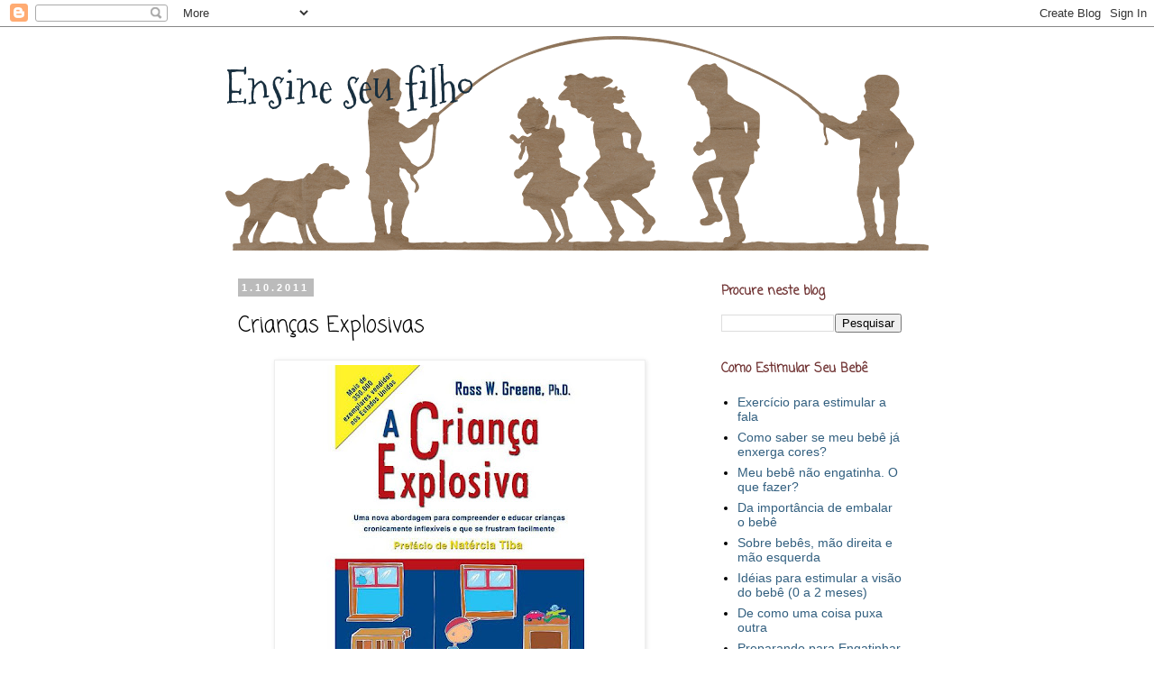

--- FILE ---
content_type: text/html; charset=UTF-8
request_url: https://ensineseubebe.blogspot.com/2011/01/criancas-explosivas.html
body_size: 19304
content:
<!DOCTYPE html>
<html class='v2' dir='ltr' lang='pt-BR'>
<head>
<link href='https://www.blogger.com/static/v1/widgets/335934321-css_bundle_v2.css' rel='stylesheet' type='text/css'/>
<meta content='width=1100' name='viewport'/>
<meta content='text/html; charset=UTF-8' http-equiv='Content-Type'/>
<meta content='blogger' name='generator'/>
<link href='https://ensineseubebe.blogspot.com/favicon.ico' rel='icon' type='image/x-icon'/>
<link href='http://ensineseubebe.blogspot.com/2011/01/criancas-explosivas.html' rel='canonical'/>
<link rel="alternate" type="application/atom+xml" title="Ensine seu filho - Atom" href="https://ensineseubebe.blogspot.com/feeds/posts/default" />
<link rel="alternate" type="application/rss+xml" title="Ensine seu filho - RSS" href="https://ensineseubebe.blogspot.com/feeds/posts/default?alt=rss" />
<link rel="service.post" type="application/atom+xml" title="Ensine seu filho - Atom" href="https://www.blogger.com/feeds/9146475289960034094/posts/default" />

<link rel="alternate" type="application/atom+xml" title="Ensine seu filho - Atom" href="https://ensineseubebe.blogspot.com/feeds/3871645578585462349/comments/default" />
<!--Can't find substitution for tag [blog.ieCssRetrofitLinks]-->
<link href='https://blogger.googleusercontent.com/img/b/R29vZ2xl/AVvXsEhDNpHtiacAHrMPNp4tWA-EG0_lAtT-EzA3qqdZsyGKgClfaP8xF77wrMfeTt5oe2oidW4gKVEIoCZXcnk44o_Z4v5FesT745-6ALmaos-1ATy7bRQi-AKhNBNgO8e9BhF-ya39FXytRKCD/s400/explosiva.jpg' rel='image_src'/>
<meta content='http://ensineseubebe.blogspot.com/2011/01/criancas-explosivas.html' property='og:url'/>
<meta content='Crianças Explosivas' property='og:title'/>
<meta content=' Imagine a seguinte situação: A família acaba de sair de um parque de diversões. Já a caminho do estacionamento, o filho mais novo, de seis ...' property='og:description'/>
<meta content='https://blogger.googleusercontent.com/img/b/R29vZ2xl/AVvXsEhDNpHtiacAHrMPNp4tWA-EG0_lAtT-EzA3qqdZsyGKgClfaP8xF77wrMfeTt5oe2oidW4gKVEIoCZXcnk44o_Z4v5FesT745-6ALmaos-1ATy7bRQi-AKhNBNgO8e9BhF-ya39FXytRKCD/w1200-h630-p-k-no-nu/explosiva.jpg' property='og:image'/>
<title>Ensine seu filho: Crianças Explosivas</title>
<style type='text/css'>@font-face{font-family:'Coming Soon';font-style:normal;font-weight:400;font-display:swap;src:url(//fonts.gstatic.com/s/comingsoon/v20/qWcuB6mzpYL7AJ2VfdQR1t-VWDnRsDkg.woff2)format('woff2');unicode-range:U+0000-00FF,U+0131,U+0152-0153,U+02BB-02BC,U+02C6,U+02DA,U+02DC,U+0304,U+0308,U+0329,U+2000-206F,U+20AC,U+2122,U+2191,U+2193,U+2212,U+2215,U+FEFF,U+FFFD;}@font-face{font-family:'Mountains of Christmas';font-style:normal;font-weight:400;font-display:swap;src:url(//fonts.gstatic.com/s/mountainsofchristmas/v24/3y9w6a4zcCnn5X0FDyrKi2ZRUBIy8uxoUo7eDNGsMdFqNpY.woff2)format('woff2');unicode-range:U+0000-00FF,U+0131,U+0152-0153,U+02BB-02BC,U+02C6,U+02DA,U+02DC,U+0304,U+0308,U+0329,U+2000-206F,U+20AC,U+2122,U+2191,U+2193,U+2212,U+2215,U+FEFF,U+FFFD;}</style>
<style id='page-skin-1' type='text/css'><!--
/*
-----------------------------------------------
Blogger Template Style
Name:     Simple
Designer: Blogger
URL:      www.blogger.com
----------------------------------------------- */
/* Content
----------------------------------------------- */
body {
font: normal normal 14px Arial, Tahoma, Helvetica, FreeSans, sans-serif;
color: #000000;
background: #ffffff none repeat scroll top left;
padding: 0 0 0 0;
}
html body .region-inner {
min-width: 0;
max-width: 100%;
width: auto;
}
h2 {
font-size: 22px;
}
a:link {
text-decoration:none;
color: #325f7f;
}
a:visited {
text-decoration:none;
color: #325f7f;
}
a:hover {
text-decoration:underline;
color: #19557f;
}
.body-fauxcolumn-outer .fauxcolumn-inner {
background: transparent none repeat scroll top left;
_background-image: none;
}
.body-fauxcolumn-outer .cap-top {
position: absolute;
z-index: 1;
height: 400px;
width: 100%;
}
.body-fauxcolumn-outer .cap-top .cap-left {
width: 100%;
background: transparent none repeat-x scroll top left;
_background-image: none;
}
.content-outer {
-moz-box-shadow: 0 0 0 rgba(0, 0, 0, .15);
-webkit-box-shadow: 0 0 0 rgba(0, 0, 0, .15);
-goog-ms-box-shadow: 0 0 0 #333333;
box-shadow: 0 0 0 rgba(0, 0, 0, .15);
margin-bottom: 1px;
}
.content-inner {
padding: 10px 40px;
}
.content-inner {
background-color: #ffffff;
}
/* Header
----------------------------------------------- */
.header-outer {
background: transparent none repeat-x scroll 0 -400px;
_background-image: none;
}
.Header h1 {
font: normal normal 50px Mountains of Christmas;
color: #182f3f;
text-shadow: 0 0 0 rgba(0, 0, 0, .2);
}
.Header h1 a {
color: #182f3f;
}
.Header .description {
font-size: 18px;
color: #000000;
}
.header-inner .Header .titlewrapper {
padding: 22px 0;
}
.header-inner .Header .descriptionwrapper {
padding: 0 0;
}
/* Tabs
----------------------------------------------- */
.tabs-inner .section:first-child {
border-top: 0 solid #dddddd;
}
.tabs-inner .section:first-child ul {
margin-top: -1px;
border-top: 1px solid #dddddd;
border-left: 1px solid #dddddd;
border-right: 1px solid #dddddd;
}
.tabs-inner .widget ul {
background: transparent none repeat-x scroll 0 -800px;
_background-image: none;
border-bottom: 1px solid #dddddd;
margin-top: 0;
margin-left: -30px;
margin-right: -30px;
}
.tabs-inner .widget li a {
display: inline-block;
padding: .6em 1em;
font: normal normal 14px Arial, Tahoma, Helvetica, FreeSans, sans-serif;
color: #004a7f;
border-left: 1px solid #ffffff;
border-right: 1px solid #dddddd;
}
.tabs-inner .widget li:first-child a {
border-left: none;
}
.tabs-inner .widget li.selected a, .tabs-inner .widget li a:hover {
color: #004a7f;
background-color: #eeeeee;
text-decoration: none;
}
/* Columns
----------------------------------------------- */
.main-outer {
border-top: 0 solid transparent;
}
.fauxcolumn-left-outer .fauxcolumn-inner {
border-right: 1px solid transparent;
}
.fauxcolumn-right-outer .fauxcolumn-inner {
border-left: 1px solid transparent;
}
/* Headings
----------------------------------------------- */
div.widget > h2,
div.widget h2.title {
margin: 0 0 1em 0;
font: normal bold 14px Coming Soon;
color: #703333;
}
/* Widgets
----------------------------------------------- */
.widget .zippy {
color: #666666;
text-shadow: 2px 2px 1px rgba(0, 0, 0, .1);
}
.widget .popular-posts ul {
list-style: none;
}
/* Posts
----------------------------------------------- */
h2.date-header {
font: normal bold 11px Arial, Tahoma, Helvetica, FreeSans, sans-serif;
}
.date-header span {
background-color: #bbbbbb;
color: #ffffff;
padding: 0.4em;
letter-spacing: 3px;
margin: inherit;
}
.main-inner {
padding-top: 35px;
padding-bottom: 65px;
}
.main-inner .column-center-inner {
padding: 0 0;
}
.main-inner .column-center-inner .section {
margin: 0 1em;
}
.post {
margin: 0 0 45px 0;
}
h3.post-title, .comments h4 {
font: normal normal 24px Coming Soon;
margin: .75em 0 0;
}
.post-body {
font-size: 110%;
line-height: 1.4;
position: relative;
}
.post-body img, .post-body .tr-caption-container, .Profile img, .Image img,
.BlogList .item-thumbnail img {
padding: 2px;
background: #ffffff;
border: 1px solid #eeeeee;
-moz-box-shadow: 1px 1px 5px rgba(0, 0, 0, .1);
-webkit-box-shadow: 1px 1px 5px rgba(0, 0, 0, .1);
box-shadow: 1px 1px 5px rgba(0, 0, 0, .1);
}
.post-body img, .post-body .tr-caption-container {
padding: 5px;
}
.post-body .tr-caption-container {
color: #000000;
}
.post-body .tr-caption-container img {
padding: 0;
background: transparent;
border: none;
-moz-box-shadow: 0 0 0 rgba(0, 0, 0, .1);
-webkit-box-shadow: 0 0 0 rgba(0, 0, 0, .1);
box-shadow: 0 0 0 rgba(0, 0, 0, .1);
}
.post-header {
margin: 0 0 1.5em;
line-height: 1.6;
font-size: 90%;
}
.post-footer {
margin: 20px -2px 0;
padding: 5px 10px;
color: #666666;
background-color: #eeeeee;
border-bottom: 1px solid #eeeeee;
line-height: 1.6;
font-size: 90%;
}
#comments .comment-author {
padding-top: 1.5em;
border-top: 1px solid transparent;
background-position: 0 1.5em;
}
#comments .comment-author:first-child {
padding-top: 0;
border-top: none;
}
.avatar-image-container {
margin: .2em 0 0;
}
#comments .avatar-image-container img {
border: 1px solid #eeeeee;
}
/* Comments
----------------------------------------------- */
.comments .comments-content .icon.blog-author {
background-repeat: no-repeat;
background-image: url([data-uri]);
}
.comments .comments-content .loadmore a {
border-top: 1px solid #666666;
border-bottom: 1px solid #666666;
}
.comments .comment-thread.inline-thread {
background-color: #eeeeee;
}
.comments .continue {
border-top: 2px solid #666666;
}
/* Accents
---------------------------------------------- */
.section-columns td.columns-cell {
border-left: 1px solid transparent;
}
.blog-pager {
background: transparent url(//www.blogblog.com/1kt/simple/paging_dot.png) repeat-x scroll top center;
}
.blog-pager-older-link, .home-link,
.blog-pager-newer-link {
background-color: #ffffff;
padding: 5px;
}
.footer-outer {
border-top: 1px dashed #bbbbbb;
}
/* Mobile
----------------------------------------------- */
body.mobile  {
background-size: auto;
}
.mobile .body-fauxcolumn-outer {
background: transparent none repeat scroll top left;
}
.mobile .body-fauxcolumn-outer .cap-top {
background-size: 100% auto;
}
.mobile .content-outer {
-webkit-box-shadow: 0 0 3px rgba(0, 0, 0, .15);
box-shadow: 0 0 3px rgba(0, 0, 0, .15);
}
.mobile .tabs-inner .widget ul {
margin-left: 0;
margin-right: 0;
}
.mobile .post {
margin: 0;
}
.mobile .main-inner .column-center-inner .section {
margin: 0;
}
.mobile .date-header span {
padding: 0.1em 10px;
margin: 0 -10px;
}
.mobile h3.post-title {
margin: 0;
}
.mobile .blog-pager {
background: transparent none no-repeat scroll top center;
}
.mobile .footer-outer {
border-top: none;
}
.mobile .main-inner, .mobile .footer-inner {
background-color: #ffffff;
}
.mobile-index-contents {
color: #000000;
}
.mobile-link-button {
background-color: #325f7f;
}
.mobile-link-button a:link, .mobile-link-button a:visited {
color: #ffffff;
}
.mobile .tabs-inner .section:first-child {
border-top: none;
}
.mobile .tabs-inner .PageList .widget-content {
background-color: #eeeeee;
color: #004a7f;
border-top: 1px solid #dddddd;
border-bottom: 1px solid #dddddd;
}
.mobile .tabs-inner .PageList .widget-content .pagelist-arrow {
border-left: 1px solid #dddddd;
}

--></style>
<style id='template-skin-1' type='text/css'><!--
body {
min-width: 860px;
}
.content-outer, .content-fauxcolumn-outer, .region-inner {
min-width: 860px;
max-width: 860px;
_width: 860px;
}
.main-inner .columns {
padding-left: 0px;
padding-right: 260px;
}
.main-inner .fauxcolumn-center-outer {
left: 0px;
right: 260px;
/* IE6 does not respect left and right together */
_width: expression(this.parentNode.offsetWidth -
parseInt("0px") -
parseInt("260px") + 'px');
}
.main-inner .fauxcolumn-left-outer {
width: 0px;
}
.main-inner .fauxcolumn-right-outer {
width: 260px;
}
.main-inner .column-left-outer {
width: 0px;
right: 100%;
margin-left: -0px;
}
.main-inner .column-right-outer {
width: 260px;
margin-right: -260px;
}
#layout {
min-width: 0;
}
#layout .content-outer {
min-width: 0;
width: 800px;
}
#layout .region-inner {
min-width: 0;
width: auto;
}
body#layout div.add_widget {
padding: 8px;
}
body#layout div.add_widget a {
margin-left: 32px;
}
--></style>
<link href='https://www.blogger.com/dyn-css/authorization.css?targetBlogID=9146475289960034094&amp;zx=ada528b5-ef9a-45dc-b055-78f6bff06de6' media='none' onload='if(media!=&#39;all&#39;)media=&#39;all&#39;' rel='stylesheet'/><noscript><link href='https://www.blogger.com/dyn-css/authorization.css?targetBlogID=9146475289960034094&amp;zx=ada528b5-ef9a-45dc-b055-78f6bff06de6' rel='stylesheet'/></noscript>
<meta name='google-adsense-platform-account' content='ca-host-pub-1556223355139109'/>
<meta name='google-adsense-platform-domain' content='blogspot.com'/>

</head>
<body class='loading variant-simplysimple'>
<div class='navbar section' id='navbar' name='Navbar'><div class='widget Navbar' data-version='1' id='Navbar1'><script type="text/javascript">
    function setAttributeOnload(object, attribute, val) {
      if(window.addEventListener) {
        window.addEventListener('load',
          function(){ object[attribute] = val; }, false);
      } else {
        window.attachEvent('onload', function(){ object[attribute] = val; });
      }
    }
  </script>
<div id="navbar-iframe-container"></div>
<script type="text/javascript" src="https://apis.google.com/js/platform.js"></script>
<script type="text/javascript">
      gapi.load("gapi.iframes:gapi.iframes.style.bubble", function() {
        if (gapi.iframes && gapi.iframes.getContext) {
          gapi.iframes.getContext().openChild({
              url: 'https://www.blogger.com/navbar/9146475289960034094?po\x3d3871645578585462349\x26origin\x3dhttps://ensineseubebe.blogspot.com',
              where: document.getElementById("navbar-iframe-container"),
              id: "navbar-iframe"
          });
        }
      });
    </script><script type="text/javascript">
(function() {
var script = document.createElement('script');
script.type = 'text/javascript';
script.src = '//pagead2.googlesyndication.com/pagead/js/google_top_exp.js';
var head = document.getElementsByTagName('head')[0];
if (head) {
head.appendChild(script);
}})();
</script>
</div></div>
<div class='body-fauxcolumns'>
<div class='fauxcolumn-outer body-fauxcolumn-outer'>
<div class='cap-top'>
<div class='cap-left'></div>
<div class='cap-right'></div>
</div>
<div class='fauxborder-left'>
<div class='fauxborder-right'></div>
<div class='fauxcolumn-inner'>
</div>
</div>
<div class='cap-bottom'>
<div class='cap-left'></div>
<div class='cap-right'></div>
</div>
</div>
</div>
<div class='content'>
<div class='content-fauxcolumns'>
<div class='fauxcolumn-outer content-fauxcolumn-outer'>
<div class='cap-top'>
<div class='cap-left'></div>
<div class='cap-right'></div>
</div>
<div class='fauxborder-left'>
<div class='fauxborder-right'></div>
<div class='fauxcolumn-inner'>
</div>
</div>
<div class='cap-bottom'>
<div class='cap-left'></div>
<div class='cap-right'></div>
</div>
</div>
</div>
<div class='content-outer'>
<div class='content-cap-top cap-top'>
<div class='cap-left'></div>
<div class='cap-right'></div>
</div>
<div class='fauxborder-left content-fauxborder-left'>
<div class='fauxborder-right content-fauxborder-right'></div>
<div class='content-inner'>
<header>
<div class='header-outer'>
<div class='header-cap-top cap-top'>
<div class='cap-left'></div>
<div class='cap-right'></div>
</div>
<div class='fauxborder-left header-fauxborder-left'>
<div class='fauxborder-right header-fauxborder-right'></div>
<div class='region-inner header-inner'>
<div class='header section' id='header' name='Cabeçalho'><div class='widget Header' data-version='1' id='Header1'>
<div id='header-inner' style='background-image: url("https://blogger.googleusercontent.com/img/b/R29vZ2xl/AVvXsEifRBv8DCOkuMuo_t3SLbIChMik8e2r01uiTl-nl9qC16mWZdZ0Xh0UEUozuQtkHQV3IhLntpZz_zVMYcDM_T_IWmy9iCqPoi0kXWZmNxRZdBDGMlN-w8lfQOaMkeXpCq-Fp9v95Cw50Rlt/s780/0010.PNG"); background-position: left; min-height: 238px; _height: 238px; background-repeat: no-repeat; '>
<div class='titlewrapper' style='background: transparent'>
<h1 class='title' style='background: transparent; border-width: 0px'>
<a href='https://ensineseubebe.blogspot.com/'>
Ensine seu filho
</a>
</h1>
</div>
<div class='descriptionwrapper'>
<p class='description'><span>
</span></p>
</div>
</div>
</div></div>
</div>
</div>
<div class='header-cap-bottom cap-bottom'>
<div class='cap-left'></div>
<div class='cap-right'></div>
</div>
</div>
</header>
<div class='tabs-outer'>
<div class='tabs-cap-top cap-top'>
<div class='cap-left'></div>
<div class='cap-right'></div>
</div>
<div class='fauxborder-left tabs-fauxborder-left'>
<div class='fauxborder-right tabs-fauxborder-right'></div>
<div class='region-inner tabs-inner'>
<div class='tabs no-items section' id='crosscol' name='Entre colunas'></div>
<div class='tabs no-items section' id='crosscol-overflow' name='Cross-Column 2'></div>
</div>
</div>
<div class='tabs-cap-bottom cap-bottom'>
<div class='cap-left'></div>
<div class='cap-right'></div>
</div>
</div>
<div class='main-outer'>
<div class='main-cap-top cap-top'>
<div class='cap-left'></div>
<div class='cap-right'></div>
</div>
<div class='fauxborder-left main-fauxborder-left'>
<div class='fauxborder-right main-fauxborder-right'></div>
<div class='region-inner main-inner'>
<div class='columns fauxcolumns'>
<div class='fauxcolumn-outer fauxcolumn-center-outer'>
<div class='cap-top'>
<div class='cap-left'></div>
<div class='cap-right'></div>
</div>
<div class='fauxborder-left'>
<div class='fauxborder-right'></div>
<div class='fauxcolumn-inner'>
</div>
</div>
<div class='cap-bottom'>
<div class='cap-left'></div>
<div class='cap-right'></div>
</div>
</div>
<div class='fauxcolumn-outer fauxcolumn-left-outer'>
<div class='cap-top'>
<div class='cap-left'></div>
<div class='cap-right'></div>
</div>
<div class='fauxborder-left'>
<div class='fauxborder-right'></div>
<div class='fauxcolumn-inner'>
</div>
</div>
<div class='cap-bottom'>
<div class='cap-left'></div>
<div class='cap-right'></div>
</div>
</div>
<div class='fauxcolumn-outer fauxcolumn-right-outer'>
<div class='cap-top'>
<div class='cap-left'></div>
<div class='cap-right'></div>
</div>
<div class='fauxborder-left'>
<div class='fauxborder-right'></div>
<div class='fauxcolumn-inner'>
</div>
</div>
<div class='cap-bottom'>
<div class='cap-left'></div>
<div class='cap-right'></div>
</div>
</div>
<!-- corrects IE6 width calculation -->
<div class='columns-inner'>
<div class='column-center-outer'>
<div class='column-center-inner'>
<div class='main section' id='main' name='Principal'><div class='widget Blog' data-version='1' id='Blog1'>
<div class='blog-posts hfeed'>

          <div class="date-outer">
        
<h2 class='date-header'><span>1.10.2011</span></h2>

          <div class="date-posts">
        
<div class='post-outer'>
<div class='post hentry'>
<a name='3871645578585462349'></a>
<h3 class='post-title entry-title'>
Crianças Explosivas
</h3>
<div class='post-header'>
<div class='post-header-line-1'></div>
</div>
<div class='post-body entry-content' id='post-body-3871645578585462349'>
<div class="separator" style="clear: both; text-align: center;"><a href="https://blogger.googleusercontent.com/img/b/R29vZ2xl/AVvXsEhDNpHtiacAHrMPNp4tWA-EG0_lAtT-EzA3qqdZsyGKgClfaP8xF77wrMfeTt5oe2oidW4gKVEIoCZXcnk44o_Z4v5FesT745-6ALmaos-1ATy7bRQi-AKhNBNgO8e9BhF-ya39FXytRKCD/s1600/explosiva.jpg" imageanchor="1" style="margin-left: 1em; margin-right: 1em;"><img border="0" height="400" src="https://blogger.googleusercontent.com/img/b/R29vZ2xl/AVvXsEhDNpHtiacAHrMPNp4tWA-EG0_lAtT-EzA3qqdZsyGKgClfaP8xF77wrMfeTt5oe2oidW4gKVEIoCZXcnk44o_Z4v5FesT745-6ALmaos-1ATy7bRQi-AKhNBNgO8e9BhF-ya39FXytRKCD/s400/explosiva.jpg" width="400" /></a></div><br />
<div style="text-align: justify;">Imagine a seguinte situação:</div><div style="text-align: justify;">A família acaba de sair de um parque de diversões. Já a caminho do estacionamento, o filho mais novo, de seis anos, &nbsp;pede:</div><div style="text-align: justify;">&nbsp;_ Pai, quero algodão-doce.&nbsp;</div><div style="text-align: justify;">_ Sinto muito, Jorginho, já saímos do parque, não podemos mais entrar e comprar o algodão-doce.</div><div style="text-align: justify;">_ Mas eu quero!!!! - responde o menino, já com a voz alterada.</div><div style="text-align: justify;">_ Filho, teríamos de pagar um ingresso para entrar novamente. Não vai dar .</div><div style="text-align: justify;"><br />
</div><div style="text-align: justify;">O menino faz um escândalo, se joga no chão, grita, e luta contra os pais, que tentam carregá-lo até o carro.</div><div style="text-align: justify;">Depois, prossegue chorando, reclamando e insultando em todo o trajeto de volta para casa. Com medo de provocar um acidente, o pai para o carro.</div><div style="text-align: justify;">_ Olha, filho, não vai ter jeito, não vamos encontrar nenhum vendedor de algodão-doce a essa hora. Que tal comprarmos uma pizza?</div><div style="text-align: justify;">_ &nbsp;NÃÃÃÃO!!! Eu já disse que eu quero ALGODÃO DOCE !!!!</div><div style="text-align: justify;"><br />
</div><div style="text-align: justify;">Segue-se então um violento acesso de raiva, que deixa os pais sem ação. Quanto mais tentam ponderar com o filho, mais ele grita, e dá murros no banco do motorista.</div><div style="text-align: justify;"><br />
</div><div style="text-align: justify;">No livro "A Criança Explosiva", o Dr. Ross Greene propõe uma abordagem realmente nova para lidar com o problema. Mas afinal, quem são as crianças explosivas? São aquelas que reagem com extrema inflexibilidade e baixíssima tolerância à frustração: ou fazem as coisas do jeito delas ou então não fazem de jeito nenhum.</div><div style="text-align: justify;">Essas crianças têm sido incompreendidas, e confundidas com crianças mimadas, mal-educadas, sem limites. Entretanto, pesquisas sobre o cérebro infantil têm demonstrado que algumas delas não possuem a capacidade de lidar com a frustração, devido à falta de determinadas conexões cerebrais, o que desencadeia acessos de raiva. O &nbsp;autor propõe, então, que os pais atuem por algum tempo, como o lobo frontal da criança, até que esta aprenda a lidar com a frustração. Mas, para isso, &nbsp;deverão traçar os planos de ação descritos na obra.<br />
<br />
</div>
<iframe allowTransparency='true' frameborder='0' scrolling='no' src='http://www.facebook.com/plugins/like.php?href=https://ensineseubebe.blogspot.com/2011/01/criancas-explosivas.html&layout=standard&show_faces=false&width=100&action=like&font=arial&colorscheme=light' style='border:none; overflow:hidden; width:450px; height:40px;'></iframe>
<div style='clear: both;'></div>
</div>
<div class='post-footer'>
<div class='post-footer-line post-footer-line-1'><span class='post-author vcard'>
Postado por
<span class='fn'>Ana Júlia</span>
</span>
<span class='post-timestamp'>
às
<a class='timestamp-link' href='https://ensineseubebe.blogspot.com/2011/01/criancas-explosivas.html' rel='bookmark' title='permanent link'><abbr class='published' title='2011-01-10T07:00:00-08:00'>07:00</abbr></a>
</span>
<span class='post-comment-link'>
</span>
<span class='post-icons'>
<span class='item-action'>
<a href='https://www.blogger.com/email-post/9146475289960034094/3871645578585462349' title='Enviar esta postagem'>
<img alt="" class="icon-action" height="13" src="//img1.blogblog.com/img/icon18_email.gif" width="18">
</a>
</span>
<span class='item-control blog-admin pid-890921010'>
<a href='https://www.blogger.com/post-edit.g?blogID=9146475289960034094&postID=3871645578585462349&from=pencil' title='Editar post'>
<img alt='' class='icon-action' height='18' src='https://resources.blogblog.com/img/icon18_edit_allbkg.gif' width='18'/>
</a>
</span>
</span>
<span class='post-backlinks post-comment-link'>
</span>
<div class='post-share-buttons goog-inline-block'>
<a class='goog-inline-block share-button sb-email' href='https://www.blogger.com/share-post.g?blogID=9146475289960034094&postID=3871645578585462349&target=email' target='_blank' title='Enviar por e-mail'><span class='share-button-link-text'>Enviar por e-mail</span></a><a class='goog-inline-block share-button sb-blog' href='https://www.blogger.com/share-post.g?blogID=9146475289960034094&postID=3871645578585462349&target=blog' onclick='window.open(this.href, "_blank", "height=270,width=475"); return false;' target='_blank' title='Postar no blog!'><span class='share-button-link-text'>Postar no blog!</span></a><a class='goog-inline-block share-button sb-twitter' href='https://www.blogger.com/share-post.g?blogID=9146475289960034094&postID=3871645578585462349&target=twitter' target='_blank' title='Compartilhar no X'><span class='share-button-link-text'>Compartilhar no X</span></a><a class='goog-inline-block share-button sb-facebook' href='https://www.blogger.com/share-post.g?blogID=9146475289960034094&postID=3871645578585462349&target=facebook' onclick='window.open(this.href, "_blank", "height=430,width=640"); return false;' target='_blank' title='Compartilhar no Facebook'><span class='share-button-link-text'>Compartilhar no Facebook</span></a><a class='goog-inline-block share-button sb-pinterest' href='https://www.blogger.com/share-post.g?blogID=9146475289960034094&postID=3871645578585462349&target=pinterest' target='_blank' title='Compartilhar com o Pinterest'><span class='share-button-link-text'>Compartilhar com o Pinterest</span></a>
</div>
</div>
<div class='post-footer-line post-footer-line-2'><span class='post-labels'>
</span>
</div>
<div class='post-footer-line post-footer-line-3'><span class='reaction-buttons'>
</span>
</div>
</div>
</div>
<div class='comments' id='comments'>
<a name='comments'></a>
<h4>9 comentários:</h4>
<div class='comments-content'>
<script async='async' src='' type='text/javascript'></script>
<script type='text/javascript'>
    (function() {
      var items = null;
      var msgs = null;
      var config = {};

// <![CDATA[
      var cursor = null;
      if (items && items.length > 0) {
        cursor = parseInt(items[items.length - 1].timestamp) + 1;
      }

      var bodyFromEntry = function(entry) {
        var text = (entry &&
                    ((entry.content && entry.content.$t) ||
                     (entry.summary && entry.summary.$t))) ||
            '';
        if (entry && entry.gd$extendedProperty) {
          for (var k in entry.gd$extendedProperty) {
            if (entry.gd$extendedProperty[k].name == 'blogger.contentRemoved') {
              return '<span class="deleted-comment">' + text + '</span>';
            }
          }
        }
        return text;
      }

      var parse = function(data) {
        cursor = null;
        var comments = [];
        if (data && data.feed && data.feed.entry) {
          for (var i = 0, entry; entry = data.feed.entry[i]; i++) {
            var comment = {};
            // comment ID, parsed out of the original id format
            var id = /blog-(\d+).post-(\d+)/.exec(entry.id.$t);
            comment.id = id ? id[2] : null;
            comment.body = bodyFromEntry(entry);
            comment.timestamp = Date.parse(entry.published.$t) + '';
            if (entry.author && entry.author.constructor === Array) {
              var auth = entry.author[0];
              if (auth) {
                comment.author = {
                  name: (auth.name ? auth.name.$t : undefined),
                  profileUrl: (auth.uri ? auth.uri.$t : undefined),
                  avatarUrl: (auth.gd$image ? auth.gd$image.src : undefined)
                };
              }
            }
            if (entry.link) {
              if (entry.link[2]) {
                comment.link = comment.permalink = entry.link[2].href;
              }
              if (entry.link[3]) {
                var pid = /.*comments\/default\/(\d+)\?.*/.exec(entry.link[3].href);
                if (pid && pid[1]) {
                  comment.parentId = pid[1];
                }
              }
            }
            comment.deleteclass = 'item-control blog-admin';
            if (entry.gd$extendedProperty) {
              for (var k in entry.gd$extendedProperty) {
                if (entry.gd$extendedProperty[k].name == 'blogger.itemClass') {
                  comment.deleteclass += ' ' + entry.gd$extendedProperty[k].value;
                } else if (entry.gd$extendedProperty[k].name == 'blogger.displayTime') {
                  comment.displayTime = entry.gd$extendedProperty[k].value;
                }
              }
            }
            comments.push(comment);
          }
        }
        return comments;
      };

      var paginator = function(callback) {
        if (hasMore()) {
          var url = config.feed + '?alt=json&v=2&orderby=published&reverse=false&max-results=50';
          if (cursor) {
            url += '&published-min=' + new Date(cursor).toISOString();
          }
          window.bloggercomments = function(data) {
            var parsed = parse(data);
            cursor = parsed.length < 50 ? null
                : parseInt(parsed[parsed.length - 1].timestamp) + 1
            callback(parsed);
            window.bloggercomments = null;
          }
          url += '&callback=bloggercomments';
          var script = document.createElement('script');
          script.type = 'text/javascript';
          script.src = url;
          document.getElementsByTagName('head')[0].appendChild(script);
        }
      };
      var hasMore = function() {
        return !!cursor;
      };
      var getMeta = function(key, comment) {
        if ('iswriter' == key) {
          var matches = !!comment.author
              && comment.author.name == config.authorName
              && comment.author.profileUrl == config.authorUrl;
          return matches ? 'true' : '';
        } else if ('deletelink' == key) {
          return config.baseUri + '/comment/delete/'
               + config.blogId + '/' + comment.id;
        } else if ('deleteclass' == key) {
          return comment.deleteclass;
        }
        return '';
      };

      var replybox = null;
      var replyUrlParts = null;
      var replyParent = undefined;

      var onReply = function(commentId, domId) {
        if (replybox == null) {
          // lazily cache replybox, and adjust to suit this style:
          replybox = document.getElementById('comment-editor');
          if (replybox != null) {
            replybox.height = '250px';
            replybox.style.display = 'block';
            replyUrlParts = replybox.src.split('#');
          }
        }
        if (replybox && (commentId !== replyParent)) {
          replybox.src = '';
          document.getElementById(domId).insertBefore(replybox, null);
          replybox.src = replyUrlParts[0]
              + (commentId ? '&parentID=' + commentId : '')
              + '#' + replyUrlParts[1];
          replyParent = commentId;
        }
      };

      var hash = (window.location.hash || '#').substring(1);
      var startThread, targetComment;
      if (/^comment-form_/.test(hash)) {
        startThread = hash.substring('comment-form_'.length);
      } else if (/^c[0-9]+$/.test(hash)) {
        targetComment = hash.substring(1);
      }

      // Configure commenting API:
      var configJso = {
        'maxDepth': config.maxThreadDepth
      };
      var provider = {
        'id': config.postId,
        'data': items,
        'loadNext': paginator,
        'hasMore': hasMore,
        'getMeta': getMeta,
        'onReply': onReply,
        'rendered': true,
        'initComment': targetComment,
        'initReplyThread': startThread,
        'config': configJso,
        'messages': msgs
      };

      var render = function() {
        if (window.goog && window.goog.comments) {
          var holder = document.getElementById('comment-holder');
          window.goog.comments.render(holder, provider);
        }
      };

      // render now, or queue to render when library loads:
      if (window.goog && window.goog.comments) {
        render();
      } else {
        window.goog = window.goog || {};
        window.goog.comments = window.goog.comments || {};
        window.goog.comments.loadQueue = window.goog.comments.loadQueue || [];
        window.goog.comments.loadQueue.push(render);
      }
    })();
// ]]>
  </script>
<div id='comment-holder'>
<div class="comment-thread toplevel-thread"><ol id="top-ra"><li class="comment" id="c823059654452178546"><div class="avatar-image-container"><img src="//blogger.googleusercontent.com/img/b/R29vZ2xl/AVvXsEghJwCL1sx4jbiGd9VbY-NScvey_QOp_Atbv5HZVZch-CJj2w-5A3a1EUe4xKe7QhMrJQd-8EWvVr6exnM4ENf2flsZlriovRnKSW3fSvVQkV2xyQpIW9WAzfrhBWwyFxI/s45-c/JODODOD.JPG" alt=""/></div><div class="comment-block"><div class="comment-header"><cite class="user"><a href="https://www.blogger.com/profile/15462754725592105877" rel="nofollow">Josandra Rupf</a></cite><span class="icon user "></span><span class="datetime secondary-text"><a rel="nofollow" href="https://ensineseubebe.blogspot.com/2011/01/criancas-explosivas.html?showComment=1294718015688#c823059654452178546">10 de jan. de 2011, 19:53:00</a></span></div><p class="comment-content">Valeu a dica</p><span class="comment-actions secondary-text"><a class="comment-reply" target="_self" data-comment-id="823059654452178546">Responder</a><span class="item-control blog-admin blog-admin pid-304873978"><a target="_self" href="https://www.blogger.com/comment/delete/9146475289960034094/823059654452178546">Excluir</a></span></span></div><div class="comment-replies"><div id="c823059654452178546-rt" class="comment-thread inline-thread hidden"><span class="thread-toggle thread-expanded"><span class="thread-arrow"></span><span class="thread-count"><a target="_self">Respostas</a></span></span><ol id="c823059654452178546-ra" class="thread-chrome thread-expanded"><div></div><div id="c823059654452178546-continue" class="continue"><a class="comment-reply" target="_self" data-comment-id="823059654452178546">Responder</a></div></ol></div></div><div class="comment-replybox-single" id="c823059654452178546-ce"></div></li><li class="comment" id="c6192140903196343762"><div class="avatar-image-container"><img src="//resources.blogblog.com/img/blank.gif" alt=""/></div><div class="comment-block"><div class="comment-header"><cite class="user">Marcelo Bayma</cite><span class="icon user "></span><span class="datetime secondary-text"><a rel="nofollow" href="https://ensineseubebe.blogspot.com/2011/01/criancas-explosivas.html?showComment=1294780989692#c6192140903196343762">11 de jan. de 2011, 13:23:00</a></span></div><p class="comment-content">Estou quase comprando este livro. <br>Porém, será muito mais útil pra minha irmã, que mora no Rio de Janeiro; já passei a dica pra ela.<br> <br>Mudando de assunto, o blog tinha a indicação &quot;de 0 a 6 anos&quot; e mudou pra &quot;de 0 a 8 anos&quot;. É isso mesmo ou me enganei? Se mudou, por que a ampliação? Nos livros do método Doman fala em até 6 anos, mas imagino que o escopo do blog seja maior (método Suzuki, ginástica, artes).</p><span class="comment-actions secondary-text"><a class="comment-reply" target="_self" data-comment-id="6192140903196343762">Responder</a><span class="item-control blog-admin blog-admin pid-1771266838"><a target="_self" href="https://www.blogger.com/comment/delete/9146475289960034094/6192140903196343762">Excluir</a></span></span></div><div class="comment-replies"><div id="c6192140903196343762-rt" class="comment-thread inline-thread hidden"><span class="thread-toggle thread-expanded"><span class="thread-arrow"></span><span class="thread-count"><a target="_self">Respostas</a></span></span><ol id="c6192140903196343762-ra" class="thread-chrome thread-expanded"><div></div><div id="c6192140903196343762-continue" class="continue"><a class="comment-reply" target="_self" data-comment-id="6192140903196343762">Responder</a></div></ol></div></div><div class="comment-replybox-single" id="c6192140903196343762-ce"></div></li><li class="comment" id="c4817972801003965872"><div class="avatar-image-container"><img src="//3.bp.blogspot.com/_Gw9UU-2c6ZI/TU4J_4aDlJI/AAAAAAAAAs8/1vbT4KgjAl4/s35/DSC07633.JPG" alt=""/></div><div class="comment-block"><div class="comment-header"><cite class="user"><a href="https://www.blogger.com/profile/12886675689519011974" rel="nofollow">Luciana Teixeira</a></cite><span class="icon user "></span><span class="datetime secondary-text"><a rel="nofollow" href="https://ensineseubebe.blogspot.com/2011/01/criancas-explosivas.html?showComment=1294799144317#c4817972801003965872">11 de jan. de 2011, 18:25:00</a></span></div><p class="comment-content">Querida, o CD chegou! Obrigadão!<br>Por aqui venho driblando as birras usando o método de ignorá-las (negociar ao invés de argumentar, e só depois que ele já estiver calmo) e tentar desviar a atenção. Quase sempre dá certo.<br>Beijos</p><span class="comment-actions secondary-text"><a class="comment-reply" target="_self" data-comment-id="4817972801003965872">Responder</a><span class="item-control blog-admin blog-admin pid-1452895898"><a target="_self" href="https://www.blogger.com/comment/delete/9146475289960034094/4817972801003965872">Excluir</a></span></span></div><div class="comment-replies"><div id="c4817972801003965872-rt" class="comment-thread inline-thread hidden"><span class="thread-toggle thread-expanded"><span class="thread-arrow"></span><span class="thread-count"><a target="_self">Respostas</a></span></span><ol id="c4817972801003965872-ra" class="thread-chrome thread-expanded"><div></div><div id="c4817972801003965872-continue" class="continue"><a class="comment-reply" target="_self" data-comment-id="4817972801003965872">Responder</a></div></ol></div></div><div class="comment-replybox-single" id="c4817972801003965872-ce"></div></li><li class="comment" id="c4744469260974641972"><div class="avatar-image-container"><img src="//resources.blogblog.com/img/blank.gif" alt=""/></div><div class="comment-block"><div class="comment-header"><cite class="user">Marcelo Bayma</cite><span class="icon user "></span><span class="datetime secondary-text"><a rel="nofollow" href="https://ensineseubebe.blogspot.com/2011/01/criancas-explosivas.html?showComment=1296610515336#c4744469260974641972">1 de fev. de 2011, 17:35:00</a></span></div><p class="comment-content">Comprei o &quot;Método Kazdin&quot; e estou lendo. O que me atraiu neste livro foi o índice, que menciona as técnicas de: reforço positivo, extinção e modelagem. Estou pagando pra ver se o conteúdo corresponde ao sumário (do Método Kazdin). Mais tarde exploro o livro indicado no post (A Criança Explosiva).</p><span class="comment-actions secondary-text"><a class="comment-reply" target="_self" data-comment-id="4744469260974641972">Responder</a><span class="item-control blog-admin blog-admin pid-1771266838"><a target="_self" href="https://www.blogger.com/comment/delete/9146475289960034094/4744469260974641972">Excluir</a></span></span></div><div class="comment-replies"><div id="c4744469260974641972-rt" class="comment-thread inline-thread hidden"><span class="thread-toggle thread-expanded"><span class="thread-arrow"></span><span class="thread-count"><a target="_self">Respostas</a></span></span><ol id="c4744469260974641972-ra" class="thread-chrome thread-expanded"><div></div><div id="c4744469260974641972-continue" class="continue"><a class="comment-reply" target="_self" data-comment-id="4744469260974641972">Responder</a></div></ol></div></div><div class="comment-replybox-single" id="c4744469260974641972-ce"></div></li><li class="comment" id="c7083231365110578940"><div class="avatar-image-container"><img src="//www.blogger.com/img/blogger_logo_round_35.png" alt=""/></div><div class="comment-block"><div class="comment-header"><cite class="user"><a href="https://www.blogger.com/profile/12294116137793319988" rel="nofollow">Unknown</a></cite><span class="icon user "></span><span class="datetime secondary-text"><a rel="nofollow" href="https://ensineseubebe.blogspot.com/2011/01/criancas-explosivas.html?showComment=1393280680069#c7083231365110578940">24 de fev. de 2014, 14:24:00</a></span></div><p class="comment-content">Gostaria de saber se o livro é bom mesmo, alguém poderia me dizer? Grata</p><span class="comment-actions secondary-text"><a class="comment-reply" target="_self" data-comment-id="7083231365110578940">Responder</a><span class="item-control blog-admin blog-admin pid-1498715212"><a target="_self" href="https://www.blogger.com/comment/delete/9146475289960034094/7083231365110578940">Excluir</a></span></span></div><div class="comment-replies"><div id="c7083231365110578940-rt" class="comment-thread inline-thread"><span class="thread-toggle thread-expanded"><span class="thread-arrow"></span><span class="thread-count"><a target="_self">Respostas</a></span></span><ol id="c7083231365110578940-ra" class="thread-chrome thread-expanded"><div><li class="comment" id="c8308516313837958456"><div class="avatar-image-container"><img src="//blogger.googleusercontent.com/img/b/R29vZ2xl/AVvXsEj1u_qfouWDwUzk11G32iPsVpfnW45I49yjTldyELpzf1Yx3I0iTRD8AcXheuwwoS_EabTq6YiiayMf-2vYyICbH-c-EwiAj1M9fQ8-AWK2bKpFXnTHNO5ggvbsKZZ0x0w/s45-c/tumblr_lf4y9cXnsZ1qboti3o1_400.png" alt=""/></div><div class="comment-block"><div class="comment-header"><cite class="user"><a href="https://www.blogger.com/profile/11940651135053679720" rel="nofollow">Ana Júlia</a></cite><span class="icon user blog-author"></span><span class="datetime secondary-text"><a rel="nofollow" href="https://ensineseubebe.blogspot.com/2011/01/criancas-explosivas.html?showComment=1393354759797#c8308516313837958456">25 de fev. de 2014, 10:59:00</a></span></div><p class="comment-content">Bem, eu acho bom, por isso recomendei. Mas cada pessoa tem uma percepção diferente. É algo muito subjetivo. Não sei dizer se outras pessoas irão considera-lo bom também...</p><span class="comment-actions secondary-text"><span class="item-control blog-admin blog-admin pid-890921010"><a target="_self" href="https://www.blogger.com/comment/delete/9146475289960034094/8308516313837958456">Excluir</a></span></span></div><div class="comment-replies"><div id="c8308516313837958456-rt" class="comment-thread inline-thread hidden"><span class="thread-toggle thread-expanded"><span class="thread-arrow"></span><span class="thread-count"><a target="_self">Respostas</a></span></span><ol id="c8308516313837958456-ra" class="thread-chrome thread-expanded"><div></div><div id="c8308516313837958456-continue" class="continue"><a class="comment-reply" target="_self" data-comment-id="8308516313837958456">Responder</a></div></ol></div></div><div class="comment-replybox-single" id="c8308516313837958456-ce"></div></li></div><div id="c7083231365110578940-continue" class="continue"><a class="comment-reply" target="_self" data-comment-id="7083231365110578940">Responder</a></div></ol></div></div><div class="comment-replybox-single" id="c7083231365110578940-ce"></div></li><li class="comment" id="c485397423826538713"><div class="avatar-image-container"><img src="//www.blogger.com/img/blogger_logo_round_35.png" alt=""/></div><div class="comment-block"><div class="comment-header"><cite class="user"><a href="https://www.blogger.com/profile/16488510361672331900" rel="nofollow">Carol Nishio</a></cite><span class="icon user "></span><span class="datetime secondary-text"><a rel="nofollow" href="https://ensineseubebe.blogspot.com/2011/01/criancas-explosivas.html?showComment=1446486192221#c485397423826538713">2 de nov. de 2015, 09:43:00</a></span></div><p class="comment-content">Onde encontro o livro Crianças explosivas e método Kazdin?? Já procurei em toda internet! Alguém tem pra vender?</p><span class="comment-actions secondary-text"><a class="comment-reply" target="_self" data-comment-id="485397423826538713">Responder</a><span class="item-control blog-admin blog-admin pid-1029361515"><a target="_self" href="https://www.blogger.com/comment/delete/9146475289960034094/485397423826538713">Excluir</a></span></span></div><div class="comment-replies"><div id="c485397423826538713-rt" class="comment-thread inline-thread"><span class="thread-toggle thread-expanded"><span class="thread-arrow"></span><span class="thread-count"><a target="_self">Respostas</a></span></span><ol id="c485397423826538713-ra" class="thread-chrome thread-expanded"><div><li class="comment" id="c7719899802721913420"><div class="avatar-image-container"><img src="//blogger.googleusercontent.com/img/b/R29vZ2xl/AVvXsEj1u_qfouWDwUzk11G32iPsVpfnW45I49yjTldyELpzf1Yx3I0iTRD8AcXheuwwoS_EabTq6YiiayMf-2vYyICbH-c-EwiAj1M9fQ8-AWK2bKpFXnTHNO5ggvbsKZZ0x0w/s45-c/tumblr_lf4y9cXnsZ1qboti3o1_400.png" alt=""/></div><div class="comment-block"><div class="comment-header"><cite class="user"><a href="https://www.blogger.com/profile/11940651135053679720" rel="nofollow">Ana Júlia</a></cite><span class="icon user blog-author"></span><span class="datetime secondary-text"><a rel="nofollow" href="https://ensineseubebe.blogspot.com/2011/01/criancas-explosivas.html?showComment=1446741715434#c7719899802721913420">5 de nov. de 2015, 08:41:00</a></span></div><p class="comment-content">Já tentou na Estante Virtual?</p><span class="comment-actions secondary-text"><span class="item-control blog-admin blog-admin pid-890921010"><a target="_self" href="https://www.blogger.com/comment/delete/9146475289960034094/7719899802721913420">Excluir</a></span></span></div><div class="comment-replies"><div id="c7719899802721913420-rt" class="comment-thread inline-thread hidden"><span class="thread-toggle thread-expanded"><span class="thread-arrow"></span><span class="thread-count"><a target="_self">Respostas</a></span></span><ol id="c7719899802721913420-ra" class="thread-chrome thread-expanded"><div></div><div id="c7719899802721913420-continue" class="continue"><a class="comment-reply" target="_self" data-comment-id="7719899802721913420">Responder</a></div></ol></div></div><div class="comment-replybox-single" id="c7719899802721913420-ce"></div></li><li class="comment" id="c6955861427892209142"><div class="avatar-image-container"><img src="//blogger.googleusercontent.com/img/b/R29vZ2xl/AVvXsEj1u_qfouWDwUzk11G32iPsVpfnW45I49yjTldyELpzf1Yx3I0iTRD8AcXheuwwoS_EabTq6YiiayMf-2vYyICbH-c-EwiAj1M9fQ8-AWK2bKpFXnTHNO5ggvbsKZZ0x0w/s45-c/tumblr_lf4y9cXnsZ1qboti3o1_400.png" alt=""/></div><div class="comment-block"><div class="comment-header"><cite class="user"><a href="https://www.blogger.com/profile/11940651135053679720" rel="nofollow">Ana Júlia</a></cite><span class="icon user blog-author"></span><span class="datetime secondary-text"><a rel="nofollow" href="https://ensineseubebe.blogspot.com/2011/01/criancas-explosivas.html?showComment=1446741889297#c6955861427892209142">5 de nov. de 2015, 08:44:00</a></span></div><p class="comment-content">Já tentou na Estante Virtual?</p><span class="comment-actions secondary-text"><span class="item-control blog-admin blog-admin pid-890921010"><a target="_self" href="https://www.blogger.com/comment/delete/9146475289960034094/6955861427892209142">Excluir</a></span></span></div><div class="comment-replies"><div id="c6955861427892209142-rt" class="comment-thread inline-thread hidden"><span class="thread-toggle thread-expanded"><span class="thread-arrow"></span><span class="thread-count"><a target="_self">Respostas</a></span></span><ol id="c6955861427892209142-ra" class="thread-chrome thread-expanded"><div></div><div id="c6955861427892209142-continue" class="continue"><a class="comment-reply" target="_self" data-comment-id="6955861427892209142">Responder</a></div></ol></div></div><div class="comment-replybox-single" id="c6955861427892209142-ce"></div></li></div><div id="c485397423826538713-continue" class="continue"><a class="comment-reply" target="_self" data-comment-id="485397423826538713">Responder</a></div></ol></div></div><div class="comment-replybox-single" id="c485397423826538713-ce"></div></li></ol><div id="top-continue" class="continue"><a class="comment-reply" target="_self">Adicionar comentário</a></div><div class="comment-replybox-thread" id="top-ce"></div><div class="loadmore hidden" data-post-id="3871645578585462349"><a target="_self">Carregar mais...</a></div></div>
</div>
</div>
<p class='comment-footer'>
<div class='comment-form'>
<a name='comment-form'></a>
<p>
</p>
<a href='https://www.blogger.com/comment/frame/9146475289960034094?po=3871645578585462349&hl=pt-BR&saa=85391&origin=https://ensineseubebe.blogspot.com' id='comment-editor-src'></a>
<iframe allowtransparency='true' class='blogger-iframe-colorize blogger-comment-from-post' frameborder='0' height='410px' id='comment-editor' name='comment-editor' src='' width='100%'></iframe>
<script src='https://www.blogger.com/static/v1/jsbin/2830521187-comment_from_post_iframe.js' type='text/javascript'></script>
<script type='text/javascript'>
      BLOG_CMT_createIframe('https://www.blogger.com/rpc_relay.html');
    </script>
</div>
</p>
<div id='backlinks-container'>
<div id='Blog1_backlinks-container'>
</div>
</div>
</div>
</div>

        </div></div>
      
</div>
<div class='blog-pager' id='blog-pager'>
<span id='blog-pager-newer-link'>
<a class='blog-pager-newer-link' href='https://ensineseubebe.blogspot.com/2011/01/minha-bebe-ja-le-mais-de-20-palavras.html' id='Blog1_blog-pager-newer-link' title='Postagem mais recente'>Postagem mais recente</a>
</span>
<span id='blog-pager-older-link'>
<a class='blog-pager-older-link' href='https://ensineseubebe.blogspot.com/2011/01/bebes-bilingues-demoram-mais-falar.html' id='Blog1_blog-pager-older-link' title='Postagem mais antiga'>Postagem mais antiga</a>
</span>
<a class='home-link' href='https://ensineseubebe.blogspot.com/'>Página inicial</a>
</div>
<div class='clear'></div>
<div class='post-feeds'>
<div class='feed-links'>
Assinar:
<a class='feed-link' href='https://ensineseubebe.blogspot.com/feeds/3871645578585462349/comments/default' target='_blank' type='application/atom+xml'>Postar comentários (Atom)</a>
</div>
</div>
</div><div class='widget HTML' data-version='1' id='HTML3'><script>
var linkwithin_site_id = 265793;
</script>
<script src="//www.linkwithin.com/widget.js"></script>
<a href="http://www.linkwithin.com/"><img src="https://lh3.googleusercontent.com/blogger_img_proxy/AEn0k_sDFdhivNpOm1grtU9-Py6ick262tMXtVoKD2SpWRe1Fujh3va_HpsVPxZn1HNfOvsdOO4Du9yDFFCdatbwOKvYxYFBbUQG=s0-d" alt="Related Posts with Thumbnails" style="border: 0"></a></div></div>
</div>
</div>
<div class='column-left-outer'>
<div class='column-left-inner'>
<aside>
</aside>
</div>
</div>
<div class='column-right-outer'>
<div class='column-right-inner'>
<aside>
<div class='sidebar section' id='sidebar-right-1'><div class='widget BlogSearch' data-version='1' id='BlogSearch1'>
<h2 class='title'>Procure neste blog</h2>
<div class='widget-content'>
<div id='BlogSearch1_form'>
<form action='https://ensineseubebe.blogspot.com/search' class='gsc-search-box' target='_top'>
<table cellpadding='0' cellspacing='0' class='gsc-search-box'>
<tbody>
<tr>
<td class='gsc-input'>
<input autocomplete='off' class='gsc-input' name='q' size='10' title='search' type='text' value=''/>
</td>
<td class='gsc-search-button'>
<input class='gsc-search-button' title='search' type='submit' value='Pesquisar'/>
</td>
</tr>
</tbody>
</table>
</form>
</div>
</div>
<div class='clear'></div>
</div><div class='widget LinkList' data-version='1' id='LinkList13'>
<h2>Como Estimular Seu Bebê</h2>
<div class='widget-content'>
<ul>
<li><a href='http://ensineseubebe.blogspot.com.br/2010/11/como-estimular-fala-do-bebe-parte-1.html'>Exercício para estimular a fala</a></li>
<li><a href='http://ensineseubebe.blogspot.com.br/2012/02/como-saber-se-meu-bebe-ja-enxerga-cores.html'>Como saber se meu bebê já enxerga  cores?</a></li>
<li><a href='http://ensineseubebe.blogspot.com.br/2012/10/meu-bebe-nao-engatinha.html'>Meu bebê não engatinha. O que fazer?</a></li>
<li><a href='http://ensineseubebe.blogspot.com.br/2011/06/da-importancia-de-embalar-o-bebe.html'>Da importância de embalar o bebê</a></li>
<li><a href='http://ensineseubebe.blogspot.com/2011/04/sobre-bebes-mao-direita-e-mao-esquerda.html'>Sobre bebês, mão direita e mão esquerda</a></li>
<li><a href='http://ensineseubebe.blogspot.com/2011/06/ideias-para-estimular-visao-do-bebe-0-2.html'>Idéias para estimular a visão do bebê (0 a 2 meses)</a></li>
<li><a href='http://ensineseubebe.blogspot.com/2011/05/bebes-de-como-uma-coisa-puxa-outra.html'>De como uma coisa puxa outra</a></li>
<li><a href='http://ensineseubebe.blogspot.com/2011/02/preparando-para-engatinhar.html'>Preparando para Engatinhar</a></li>
<li><a href='http://ensineseubebe.blogspot.com.br/2010/06/duvidas-crueis.html'>Como ensinar histórias bíblicas para bebês</a></li>
<li><a href='http://ensineseubebe.blogspot.com/2010/11/como-estimular-fala-do-bebe-parte-2.html'>Dicas para Estimular a Fala</a></li>
<li><a href='http://ensineseubebe.blogspot.com/2010/05/exercicios-para-fazer-com-o-seu-bebe-2.html'>Exercícios Para Fazer Com o Seu Bebê</a></li>
<li><a href='http://ensineseubebe.blogspot.com/2010/08/comoestimular-visao-do-bebe.html'>Como Estimular a Visão do bebê</a></li>
</ul>
<div class='clear'></div>
</div>
</div><div class='widget LinkList' data-version='1' id='LinkList15'>
<h2>Psicomotricidade</h2>
<div class='widget-content'>
<ul>
<li><a href='http://ensineseubebe.blogspot.com.br/2010/04/barra-de-equilibrio-como-tornar-seu.html'>Barra de Equilíbrio</a></li>
<li><a href='http://ensineseubebe.blogspot.com/2011/06/da-importancia-de-se-pendurar.html'>Da importância de se pendurar</a></li>
<li><a href='http://ensineseubebe.blogspot.com/2011/07/minha-sala-ta-avacalhada.html'>Minha sala tá avacalhada</a></li>
<li><a href='http://ensineseubebe.blogspot.com/2010/08/como-fazer-um-circuito-de.html'>Como Fazer um circuito de psicomotricidade caseiro</a></li>
<li><a href='http://ensineseubebe.blogspot.com/2011/07/missao-impossivel.html'>Missão Impossível</a></li>
</ul>
<div class='clear'></div>
</div>
</div><div class='widget Followers' data-version='1' id='Followers1'>
<h2 class='title'>Very Important People</h2>
<div class='widget-content'>
<div id='Followers1-wrapper'>
<div style='margin-right:2px;'>
<div><script type="text/javascript" src="https://apis.google.com/js/platform.js"></script>
<div id="followers-iframe-container"></div>
<script type="text/javascript">
    window.followersIframe = null;
    function followersIframeOpen(url) {
      gapi.load("gapi.iframes", function() {
        if (gapi.iframes && gapi.iframes.getContext) {
          window.followersIframe = gapi.iframes.getContext().openChild({
            url: url,
            where: document.getElementById("followers-iframe-container"),
            messageHandlersFilter: gapi.iframes.CROSS_ORIGIN_IFRAMES_FILTER,
            messageHandlers: {
              '_ready': function(obj) {
                window.followersIframe.getIframeEl().height = obj.height;
              },
              'reset': function() {
                window.followersIframe.close();
                followersIframeOpen("https://www.blogger.com/followers/frame/9146475289960034094?colors\x3dCgt0cmFuc3BhcmVudBILdHJhbnNwYXJlbnQaByMwMDAwMDAiByMzMjVmN2YqByNmZmZmZmYyByM3MDMzMzM6ByMwMDAwMDBCByMzMjVmN2ZKByM2NjY2NjZSByMzMjVmN2ZaC3RyYW5zcGFyZW50\x26pageSize\x3d21\x26hl\x3dpt-BR\x26origin\x3dhttps://ensineseubebe.blogspot.com");
              },
              'open': function(url) {
                window.followersIframe.close();
                followersIframeOpen(url);
              }
            }
          });
        }
      });
    }
    followersIframeOpen("https://www.blogger.com/followers/frame/9146475289960034094?colors\x3dCgt0cmFuc3BhcmVudBILdHJhbnNwYXJlbnQaByMwMDAwMDAiByMzMjVmN2YqByNmZmZmZmYyByM3MDMzMzM6ByMwMDAwMDBCByMzMjVmN2ZKByM2NjY2NjZSByMzMjVmN2ZaC3RyYW5zcGFyZW50\x26pageSize\x3d21\x26hl\x3dpt-BR\x26origin\x3dhttps://ensineseubebe.blogspot.com");
  </script></div>
</div>
</div>
<div class='clear'></div>
</div>
</div><div class='widget Profile' data-version='1' id='Profile1'>
<h2>Quem sou eu</h2>
<div class='widget-content'>
<a href='https://www.blogger.com/profile/11940651135053679720'><img alt='Minha foto' class='profile-img' height='80' src='//blogger.googleusercontent.com/img/b/R29vZ2xl/AVvXsEj1u_qfouWDwUzk11G32iPsVpfnW45I49yjTldyELpzf1Yx3I0iTRD8AcXheuwwoS_EabTq6YiiayMf-2vYyICbH-c-EwiAj1M9fQ8-AWK2bKpFXnTHNO5ggvbsKZZ0x0w/s220/tumblr_lf4y9cXnsZ1qboti3o1_400.png' width='58'/></a>
<dl class='profile-datablock'>
<dt class='profile-data'>
<a class='profile-name-link g-profile' href='https://www.blogger.com/profile/11940651135053679720' rel='author' style='background-image: url(//www.blogger.com/img/logo-16.png);'>
Ana Júlia
</a>
</dt>
<dd class='profile-data'>
</dd>
<dd class='profile-textblock'>Pós-graduada em Psicomotricidade pela PUC-Minas, Licenciada em Letras -Língua Francesa e Língua Portuguesa- pela Universidade Federal do Pará e  formada em Música (Violoncelo) pela Fundação Carlos Gomes.

CONTATO: ensineseubebe@gmail.com</dd>
</dl>
<a class='profile-link' href='https://www.blogger.com/profile/11940651135053679720' rel='author'>Ver meu perfil completo</a>
<div class='clear'></div>
</div>
</div><div class='widget Image' data-version='1' id='Image2'>
<div class='widget-content'>
<a href='https://www.facebook.com/InfanciaLivredeConsumismo'>
<img alt='' height='250' id='Image2_img' src='https://blogger.googleusercontent.com/img/b/R29vZ2xl/AVvXsEj_mUowScjttrEAI-NkZq_LJy-68pkkOooDkuKKDIbrE4WWZuoJNXGq8_kXNn3JccejgS0oyhmzGCyLJZR5wa33yTcG8UobVE-MvDML_gOv9xdBxxLrmmL0c-EHtEyUR2DRPUf_u3U_rAAs/s250/seloinfancialivreeuapoio-235x300.jpg' width='196'/>
</a>
<br/>
</div>
<div class='clear'></div>
</div><div class='widget LinkList' data-version='1' id='LinkList12'>
<h2>Método Montessori</h2>
<div class='widget-content'>
<ul>
<li><a href='http://ensineseubebe.blogspot.com.br/search?updated-max=2012-03-02T06:02:00-08:00&max-results=5'>Aniversário Montessori</a></li>
<li><a href='http://ensineseubebe.blogspot.com/2011/09/faca-um-brinquedo-montessori-percepcao.html'>Faça um brinquedo Montessori: Cilindros Sonoros</a></li>
<li><a href='http://ensineseubebe.blogspot.com/2011/08/quarto-sem-berco-uma-proposta.html'>Quarto sem berço</a></li>
<li><a href='http://ensineseubebe.blogspot.com/2011/06/motivando-criancas-em-matematica-2.html'>Motivando crianças em Matemática (2)</a></li>
<li><a href='http://ensineseubebe.blogspot.com/2010/08/objeto-de-desejo.html'>Geografia: mapa com bandeiras</a></li>
<li><a href='http://ensineseubebe.blogspot.com/2011/04/como-confeccionar-seu-proprio-material.html'>Como Fazer seu Próprio Material Dourado</a></li>
<li><a href='http://ensineseubebe.blogspot.com/2010/10/contando-de-1-10-propostas-de.html'>Contando de 1 a 10</a></li>
<li><a href='http://ensineseubebe.blogspot.com/2010/09/jogo-de-matematica.html'>Material Dourado para ensinar Matemática</a></li>
</ul>
<div class='clear'></div>
</div>
</div><div class='widget Image' data-version='1' id='Image1'>
<h2>Montessori &amp; Familia:</h2>
<div class='widget-content'>
<a href='http://montessoriefamilia.blogspot.com.br/'>
<img alt='Montessori &amp; Familia:' height='188' id='Image1_img' src='https://blogger.googleusercontent.com/img/b/R29vZ2xl/AVvXsEj8_C1PGX3NuSIS2SWox8ppouhHxVAhEkJ39SPD-Cv56bVb1I2s9wuSaDbTuC0wscLdgTaiVj0oPIdux6POZB_cnGcK1zdHKy0PVURlIem0BdxR8bi3i4s070SCiGfUifkbxJwhEwXJW6GQ/s1600/6814346053_e8ebd91440_z.jpg' width='250'/>
</a>
<br/>
<span class='caption'>Um blog montessoriano!</span>
</div>
<div class='clear'></div>
</div><div class='widget LinkList' data-version='1' id='LinkList7'>
<h2>Como Ensinar Matemática</h2>
<div class='widget-content'>
<ul>
<li><a href='http://ensineseubebe.blogspot.com.br/2011/05/matematica-divertida-fracoes-gostosas.html'>Frações Divertidas</a></li>
<li><a href='http://ensineseubebe.blogspot.com/2011/01/motivando-criancas-em-matematica.html'>Motivando Crianças em Matemática</a></li>
<li><a href='http://ensineseubebe.blogspot.com/2011/02/par-ou-impar-como-ensinar.html'>Par ou Ímpar</a></li>
<li><a href='http://ensineseubebe.blogspot.com/2010/09/tocaram-campainha.html'>Divisão: Historinha para Ensinar Matemática</a></li>
<li><a href='http://ensineseubebe.blogspot.com/2010/07/matematica-concreta.html'>Ensinando quantidades a crianças pequenas</a></li>
<li><a href='http://ensineseubebe.blogspot.com/2010/09/calculo-mental-super-rapido-e-possivel.html'>Cálculo Mental Super Rápido</a></li>
<li><a href='http://ensineseubebe.blogspot.com/2010/08/matematica-concreta-multiplicacao-no.html'>Introduzindo a Multiplicação</a></li>
<li><a href='http://ensineseubebe.blogspot.com/2010/06/faca-uma-caixa-de-matematica-2-6-anos-1.html'>A Caixa de Matemática</a></li>
<li><a href='http://ensineseubebe.blogspot.com/2010/03/como-ensinar-matematica.html'>0 a 3 anos</a></li>
<li><a href='http://ensineseubebe.blogspot.com/2010/06/matematica-3-6-anos-brincando-com.html'>Dinheiro : entendendo valores</a></li>
<li><a href='http://ensineseubebe.blogspot.com.br/2011/05/matematica-divertida-fracoes-gostosas.html'>Frações Divertidas</a></li>
</ul>
<div class='clear'></div>
</div>
</div><div class='widget LinkList' data-version='1' id='LinkList3'>
<h2>Criando Filhos</h2>
<div class='widget-content'>
<ul>
<li><a href='http://ensineseubebe.blogspot.com.br/2011/10/um-desenho-uma-copia-e-uma-licao-de.html'>Um desenho, uma cópia e uma lição de vida</a></li>
<li><a href='http://ensineseubebe.blogspot.com/2011/06/alfabetizacao-financeira-1.html'>Educação financeira</a></li>
<li><a href='http://ensineseubebe.blogspot.com/2011/01/criancas-explosivas.html'>Crianças explosivas</a></li>
<li><a href='http://ensineseubebe.blogspot.com/2010/09/broncas-constantes-inibem-o-genio.html'>Broncas constantes inibem o gênio</a></li>
</ul>
<div class='clear'></div>
</div>
</div><div class='widget LinkList' data-version='1' id='LinkList4'>
<h2>Musicalização</h2>
<div class='widget-content'>
<ul>
<li><a href='http://ensineseubebe.blogspot.com.br/2011/01/como-ensinar-criancas-ler-notas.html'>Como Ensinar Crianças a Ler Notas Musicais</a></li>
<li><a href='http://ensineseubebe.blogspot.com/2010/06/cuidado-com-os-brinquedos-desafinados.html'>Cuidado com os Brinquedos Desafinados</a></li>
<li><a href='http://ensineseubebe.blogspot.com/2010/03/como-ensinar-musica_29.html'>Desenvolvendo o Talento Musical : Atividades Diversas</a></li>
<li><a href='http://ensineseubebe.blogspot.com/2010/05/musicalizacao-para-bebes.html'>Musicalização para Bebês - Parte 1</a></li>
<li><a href='http://ensineseubebe.blogspot.com/2010/06/musicalizacao-para-bebes-parte-2-abaixo.html'>Musicalização para Bebês - parte 2</a></li>
<li><a href='http://ensineseubebe.blogspot.com/2010/06/musicalizacao-de-bebes-parte-3.html'>Musicalização para bebês - Parte 3</a></li>
</ul>
<div class='clear'></div>
</div>
</div><div class='widget LinkList' data-version='1' id='LinkList16'>
<h2>Atividades natalinas</h2>
<div class='widget-content'>
<ul>
<li><a href='http://ensineseubebe.blogspot.com.br/2011/12/cartoes-de-natal-que-qualquer-crianca.html'>Atividades de natal para imprimir</a></li>
<li><a href='http://ensineseubebe.blogspot.com.br/2011/12/cartoes-de-natal-que-qualquer-crianca.html'>Cartões de Natal</a></li>
</ul>
<div class='clear'></div>
</div>
</div><div class='widget LinkList' data-version='1' id='LinkList5'>
<h2>Ciência para Bebês</h2>
<div class='widget-content'>
<ul>
<li><a href='http://ensineseubebe.blogspot.com/2010/08/ciencia-para-bebes.html'>Afunda ou Bóia?</a></li>
<li><a href='http://ensineseubebe.blogspot.com/2010/05/ciencia-facil-ensine-seu-filho.html'>Experiência Eletrizante</a></li>
</ul>
<div class='clear'></div>
</div>
</div><div class='widget LinkList' data-version='1' id='LinkList6'>
<h2>Artes para  Bebês e Criancinhas</h2>
<div class='widget-content'>
<ul>
<li><a href='http://ensineseubebe.blogspot.com/2010/07/desenhando-com-seus-filhos-parte-1.html'>Como Desenvolver Talento para desenhar</a></li>
<li><a href='http://ensineseubebe.blogspot.com/2010/07/receita-de-bolinha-de-sabao-caseira.html'>Receita de Bolinha de Sabão</a></li>
<li><a href='http://ensineseubebe.blogspot.com/2010/05/3-receitas-de-tinta-comestivel-para-o.html'>Tintas Comestíveis para Bebês</a></li>
</ul>
<div class='clear'></div>
</div>
</div><div class='widget LinkList' data-version='1' id='LinkList11'>
<h2>Como Ensinar as Cores</h2>
<div class='widget-content'>
<ul>
<li><a href='http://ensineseubebe.blogspot.com.br/2012/02/como-ensinar-as-cores-4.html'>Brincadeira para ensinar as cores</a></li>
<li><a href='http://ensineseubebe.blogspot.com/2010/08/como-ensinar-as-cores_24.html'>Como ensinar as cores (1)</a></li>
<li><a href='http://ensineseubebe.blogspot.com/2010/08/como-ensinar-as-cores-ii.html'>Como ensinar as cores (2)</a></li>
<li><a href='http://ensineseubebe.blogspot.com/2010/08/como-ensinar-as-cores-iii.html'>Como ensinar as cores (3)</a></li>
</ul>
<div class='clear'></div>
</div>
</div><div class='widget LinkList' data-version='1' id='LinkList2'>
<h2>Como Tornar Seu Filho Fisicamente Excelente</h2>
<div class='widget-content'>
<ul>
<li><a href='http://ensineseubebe.blogspot.com/2010/04/braquiacao.html'>Braquiação Básica</a></li>
<li><a href='http://ensineseubebe.blogspot.com/2010/11/como-tornar-seu-filho-fisicamente.html'>Braquiação Avançada</a></li>
<li><a href='http://ensineseubebe.blogspot.com/2010/09/loucuras-que-uma-mae-faz_12.html'>Adaptando sua sala - ou as loucuras que uma mãe faz</a></li>
<li><a href='http://ensineseubebe.blogspot.com/2010/03/como-tornar-seu-bebe-fisicamente.html'>Como Tornar Seu Bebê Fisicamente Superior</a></li>
</ul>
<div class='clear'></div>
</div>
</div><div class='widget LinkList' data-version='1' id='LinkList9'>
<h2>Método Doman</h2>
<div class='widget-content'>
<ul>
<li><a href='http://ensineseubebe.blogspot.com/2010/10/dvds-do-metodo-doman.html'>DVDs do método</a></li>
<li><a href='http://ensineseubebe.blogspot.com/2010/10/acelerando-o-metodo-doman-de-leitura.html'>Acelerando o Método Doman de Leitura (1)</a></li>
<li><a href='http://ensineseubebe.blogspot.com/2010/10/acelerando-o-metodo-doman-de-leitura-2.html'>Acelerando o Método Doman de Leitura (2)</a></li>
<li><a href='http://ensineseubebe.blogspot.com/2010/06/palavras-magneticas.html'>Palavras Magnéticas</a></li>
<li><a href='http://ensineseubebe.blogspot.com/2010/07/use-frases-de-impacto.html'>Use Frases de Impacto</a></li>
<li><a href='http://ensineseubebe.blogspot.com/2010/07/videos-interessantes-na-internet.html'>Vídeos</a></li>
<li><a href="//www.blogger.com/http//ensineseubebe.blogspot.com/2010/07/blog-post_19.html">Dúvidas</a></li>
<li><a href='http://ensineseubebe.blogspot.com/2010/08/metodo-doman-funciona-no-power-point.html'>No Power Point</a></li>
<li><a href='http://ensineseubebe.blogspot.com/2011/01/escolas-que-aplicam-o-metodo-doman.html'>Escolas</a></li>
</ul>
<div class='clear'></div>
</div>
</div><div class='widget LinkList' data-version='1' id='LinkList1'>
<h2>Como Multiplicar a Inteligência do Seu Filho</h2>
<div class='widget-content'>
<ul>
<li><a href='http://ensineseubebe.blogspot.com/2010/05/livros-imperdiveis-para-estimular.html'>Livros Imperdíveis</a></li>
<li><a href='http://ensineseubebe.blogspot.com/2010/03/como-ensinar-uma-lingua-estrangeira.html'>Como Ensinar uma Língua Estrangeira</a></li>
<li><a href='http://ensineseubebe.blogspot.com/2010/03/qual-importancia-da-estimulacao.html'>Qual a Importância da Estimulação Precoce?</a></li>
</ul>
<div class='clear'></div>
</div>
</div><div class='widget LinkList' data-version='1' id='LinkList10'>
<h2>Método Suzuki</h2>
<div class='widget-content'>
<ul>
<li><a href='http://ensineseubebe.blogspot.com/2010/09/metodo-suzuki-como-funciona.html'>Como Funciona?</a></li>
<li><a href='http://ensineseubebe.blogspot.com/2010/08/metodo-suzuki-em-belem-do-para.html'>Método Suzuki em Belém do Pará</a></li>
</ul>
<div class='clear'></div>
</div>
</div><div class='widget HTML' data-version='1' id='HTML1'>
<div class='widget-content'>
<script type="text/javascript" src="//feedjit.com/serve/?vv=359&amp;dd=01cff69a2ea21775c9dad1ea9631321815b49c82232f09f4935c4f05a6978c41&amp;wid=3126c647f2050cdd&amp;pid=2ed9e4fa1b54fd6b&amp;proid=068ae4d87493ff7c&amp;bc=FFFFFF&amp;tc=494949&amp;brd1=336699&amp;lnk=494949&amp;hc=336699&amp;ww=160"></script><noscript><a href="http://feedjit.com/">Feedjit Live Blog Stats</a></noscript>
</div>
<div class='clear'></div>
</div>
</div>
</aside>
</div>
</div>
</div>
<div style='clear: both'></div>
<!-- columns -->
</div>
<!-- main -->
</div>
</div>
<div class='main-cap-bottom cap-bottom'>
<div class='cap-left'></div>
<div class='cap-right'></div>
</div>
</div>
<footer>
<div class='footer-outer'>
<div class='footer-cap-top cap-top'>
<div class='cap-left'></div>
<div class='cap-right'></div>
</div>
<div class='fauxborder-left footer-fauxborder-left'>
<div class='fauxborder-right footer-fauxborder-right'></div>
<div class='region-inner footer-inner'>
<div class='foot section' id='footer-1'><div class='widget Stats' data-version='1' id='Stats2'>
<h2>Total de visualizações de página</h2>
<div class='widget-content'>
<div id='Stats2_content' style='display: none;'>
<span class='counter-wrapper text-counter-wrapper' id='Stats2_totalCount'>
</span>
<div class='clear'></div>
</div>
</div>
</div></div>
<table border='0' cellpadding='0' cellspacing='0' class='section-columns columns-2'>
<tbody>
<tr>
<td class='first columns-cell'>
<div class='foot no-items section' id='footer-2-1'></div>
</td>
<td class='columns-cell'>
<div class='foot no-items section' id='footer-2-2'></div>
</td>
</tr>
</tbody>
</table>
<!-- outside of the include in order to lock Attribution widget -->
<div class='foot section' id='footer-3' name='Rodapé'><div class='widget Attribution' data-version='1' id='Attribution1'>
<div class='widget-content' style='text-align: center;'>
Tema Simples. Tecnologia do <a href='https://www.blogger.com' target='_blank'>Blogger</a>.
</div>
<div class='clear'></div>
</div></div>
</div>
</div>
<div class='footer-cap-bottom cap-bottom'>
<div class='cap-left'></div>
<div class='cap-right'></div>
</div>
</div>
</footer>
<!-- content -->
</div>
</div>
<div class='content-cap-bottom cap-bottom'>
<div class='cap-left'></div>
<div class='cap-right'></div>
</div>
</div>
</div>
<script type='text/javascript'>
    window.setTimeout(function() {
        document.body.className = document.body.className.replace('loading', '');
      }, 10);
  </script>

<script type="text/javascript" src="https://www.blogger.com/static/v1/widgets/2028843038-widgets.js"></script>
<script type='text/javascript'>
window['__wavt'] = 'AOuZoY6owBc-uN75djk1mZITHvQ_2QTeeQ:1768926967582';_WidgetManager._Init('//www.blogger.com/rearrange?blogID\x3d9146475289960034094','//ensineseubebe.blogspot.com/2011/01/criancas-explosivas.html','9146475289960034094');
_WidgetManager._SetDataContext([{'name': 'blog', 'data': {'blogId': '9146475289960034094', 'title': 'Ensine seu filho', 'url': 'https://ensineseubebe.blogspot.com/2011/01/criancas-explosivas.html', 'canonicalUrl': 'http://ensineseubebe.blogspot.com/2011/01/criancas-explosivas.html', 'homepageUrl': 'https://ensineseubebe.blogspot.com/', 'searchUrl': 'https://ensineseubebe.blogspot.com/search', 'canonicalHomepageUrl': 'http://ensineseubebe.blogspot.com/', 'blogspotFaviconUrl': 'https://ensineseubebe.blogspot.com/favicon.ico', 'bloggerUrl': 'https://www.blogger.com', 'hasCustomDomain': false, 'httpsEnabled': true, 'enabledCommentProfileImages': true, 'gPlusViewType': 'FILTERED_POSTMOD', 'adultContent': false, 'analyticsAccountNumber': '', 'encoding': 'UTF-8', 'locale': 'pt-BR', 'localeUnderscoreDelimited': 'pt_br', 'languageDirection': 'ltr', 'isPrivate': false, 'isMobile': false, 'isMobileRequest': false, 'mobileClass': '', 'isPrivateBlog': false, 'isDynamicViewsAvailable': true, 'feedLinks': '\x3clink rel\x3d\x22alternate\x22 type\x3d\x22application/atom+xml\x22 title\x3d\x22Ensine seu filho - Atom\x22 href\x3d\x22https://ensineseubebe.blogspot.com/feeds/posts/default\x22 /\x3e\n\x3clink rel\x3d\x22alternate\x22 type\x3d\x22application/rss+xml\x22 title\x3d\x22Ensine seu filho - RSS\x22 href\x3d\x22https://ensineseubebe.blogspot.com/feeds/posts/default?alt\x3drss\x22 /\x3e\n\x3clink rel\x3d\x22service.post\x22 type\x3d\x22application/atom+xml\x22 title\x3d\x22Ensine seu filho - Atom\x22 href\x3d\x22https://www.blogger.com/feeds/9146475289960034094/posts/default\x22 /\x3e\n\n\x3clink rel\x3d\x22alternate\x22 type\x3d\x22application/atom+xml\x22 title\x3d\x22Ensine seu filho - Atom\x22 href\x3d\x22https://ensineseubebe.blogspot.com/feeds/3871645578585462349/comments/default\x22 /\x3e\n', 'meTag': '', 'adsenseHostId': 'ca-host-pub-1556223355139109', 'adsenseHasAds': false, 'adsenseAutoAds': false, 'boqCommentIframeForm': true, 'loginRedirectParam': '', 'view': '', 'dynamicViewsCommentsSrc': '//www.blogblog.com/dynamicviews/4224c15c4e7c9321/js/comments.js', 'dynamicViewsScriptSrc': '//www.blogblog.com/dynamicviews/6e0d22adcfa5abea', 'plusOneApiSrc': 'https://apis.google.com/js/platform.js', 'disableGComments': true, 'interstitialAccepted': false, 'sharing': {'platforms': [{'name': 'Gerar link', 'key': 'link', 'shareMessage': 'Gerar link', 'target': ''}, {'name': 'Facebook', 'key': 'facebook', 'shareMessage': 'Compartilhar no Facebook', 'target': 'facebook'}, {'name': 'Postar no blog!', 'key': 'blogThis', 'shareMessage': 'Postar no blog!', 'target': 'blog'}, {'name': 'X', 'key': 'twitter', 'shareMessage': 'Compartilhar no X', 'target': 'twitter'}, {'name': 'Pinterest', 'key': 'pinterest', 'shareMessage': 'Compartilhar no Pinterest', 'target': 'pinterest'}, {'name': 'E-mail', 'key': 'email', 'shareMessage': 'E-mail', 'target': 'email'}], 'disableGooglePlus': true, 'googlePlusShareButtonWidth': 0, 'googlePlusBootstrap': '\x3cscript type\x3d\x22text/javascript\x22\x3ewindow.___gcfg \x3d {\x27lang\x27: \x27pt_BR\x27};\x3c/script\x3e'}, 'hasCustomJumpLinkMessage': false, 'jumpLinkMessage': 'Leia mais', 'pageType': 'item', 'postId': '3871645578585462349', 'postImageThumbnailUrl': 'https://blogger.googleusercontent.com/img/b/R29vZ2xl/AVvXsEhDNpHtiacAHrMPNp4tWA-EG0_lAtT-EzA3qqdZsyGKgClfaP8xF77wrMfeTt5oe2oidW4gKVEIoCZXcnk44o_Z4v5FesT745-6ALmaos-1ATy7bRQi-AKhNBNgO8e9BhF-ya39FXytRKCD/s72-c/explosiva.jpg', 'postImageUrl': 'https://blogger.googleusercontent.com/img/b/R29vZ2xl/AVvXsEhDNpHtiacAHrMPNp4tWA-EG0_lAtT-EzA3qqdZsyGKgClfaP8xF77wrMfeTt5oe2oidW4gKVEIoCZXcnk44o_Z4v5FesT745-6ALmaos-1ATy7bRQi-AKhNBNgO8e9BhF-ya39FXytRKCD/s400/explosiva.jpg', 'pageName': 'Crian\xe7as Explosivas', 'pageTitle': 'Ensine seu filho: Crian\xe7as Explosivas'}}, {'name': 'features', 'data': {}}, {'name': 'messages', 'data': {'edit': 'Editar', 'linkCopiedToClipboard': 'Link copiado para a \xe1rea de transfer\xeancia.', 'ok': 'Ok', 'postLink': 'Link da postagem'}}, {'name': 'template', 'data': {'name': 'Simple', 'localizedName': 'Simples', 'isResponsive': false, 'isAlternateRendering': false, 'isCustom': false, 'variant': 'simplysimple', 'variantId': 'simplysimple'}}, {'name': 'view', 'data': {'classic': {'name': 'classic', 'url': '?view\x3dclassic'}, 'flipcard': {'name': 'flipcard', 'url': '?view\x3dflipcard'}, 'magazine': {'name': 'magazine', 'url': '?view\x3dmagazine'}, 'mosaic': {'name': 'mosaic', 'url': '?view\x3dmosaic'}, 'sidebar': {'name': 'sidebar', 'url': '?view\x3dsidebar'}, 'snapshot': {'name': 'snapshot', 'url': '?view\x3dsnapshot'}, 'timeslide': {'name': 'timeslide', 'url': '?view\x3dtimeslide'}, 'isMobile': false, 'title': 'Crian\xe7as Explosivas', 'description': ' Imagine a seguinte situa\xe7\xe3o: A fam\xedlia acaba de sair de um parque de divers\xf5es. J\xe1 a caminho do estacionamento, o filho mais novo, de seis ...', 'featuredImage': 'https://blogger.googleusercontent.com/img/b/R29vZ2xl/AVvXsEhDNpHtiacAHrMPNp4tWA-EG0_lAtT-EzA3qqdZsyGKgClfaP8xF77wrMfeTt5oe2oidW4gKVEIoCZXcnk44o_Z4v5FesT745-6ALmaos-1ATy7bRQi-AKhNBNgO8e9BhF-ya39FXytRKCD/s400/explosiva.jpg', 'url': 'https://ensineseubebe.blogspot.com/2011/01/criancas-explosivas.html', 'type': 'item', 'isSingleItem': true, 'isMultipleItems': false, 'isError': false, 'isPage': false, 'isPost': true, 'isHomepage': false, 'isArchive': false, 'isLabelSearch': false, 'postId': 3871645578585462349}}]);
_WidgetManager._RegisterWidget('_NavbarView', new _WidgetInfo('Navbar1', 'navbar', document.getElementById('Navbar1'), {}, 'displayModeFull'));
_WidgetManager._RegisterWidget('_HeaderView', new _WidgetInfo('Header1', 'header', document.getElementById('Header1'), {}, 'displayModeFull'));
_WidgetManager._RegisterWidget('_BlogView', new _WidgetInfo('Blog1', 'main', document.getElementById('Blog1'), {'cmtInteractionsEnabled': false, 'lightboxEnabled': true, 'lightboxModuleUrl': 'https://www.blogger.com/static/v1/jsbin/1945241621-lbx__pt_br.js', 'lightboxCssUrl': 'https://www.blogger.com/static/v1/v-css/828616780-lightbox_bundle.css'}, 'displayModeFull'));
_WidgetManager._RegisterWidget('_HTMLView', new _WidgetInfo('HTML3', 'main', document.getElementById('HTML3'), {}, 'displayModeFull'));
_WidgetManager._RegisterWidget('_BlogSearchView', new _WidgetInfo('BlogSearch1', 'sidebar-right-1', document.getElementById('BlogSearch1'), {}, 'displayModeFull'));
_WidgetManager._RegisterWidget('_LinkListView', new _WidgetInfo('LinkList13', 'sidebar-right-1', document.getElementById('LinkList13'), {}, 'displayModeFull'));
_WidgetManager._RegisterWidget('_LinkListView', new _WidgetInfo('LinkList15', 'sidebar-right-1', document.getElementById('LinkList15'), {}, 'displayModeFull'));
_WidgetManager._RegisterWidget('_FollowersView', new _WidgetInfo('Followers1', 'sidebar-right-1', document.getElementById('Followers1'), {}, 'displayModeFull'));
_WidgetManager._RegisterWidget('_ProfileView', new _WidgetInfo('Profile1', 'sidebar-right-1', document.getElementById('Profile1'), {}, 'displayModeFull'));
_WidgetManager._RegisterWidget('_ImageView', new _WidgetInfo('Image2', 'sidebar-right-1', document.getElementById('Image2'), {'resize': false}, 'displayModeFull'));
_WidgetManager._RegisterWidget('_LinkListView', new _WidgetInfo('LinkList12', 'sidebar-right-1', document.getElementById('LinkList12'), {}, 'displayModeFull'));
_WidgetManager._RegisterWidget('_ImageView', new _WidgetInfo('Image1', 'sidebar-right-1', document.getElementById('Image1'), {'resize': false}, 'displayModeFull'));
_WidgetManager._RegisterWidget('_LinkListView', new _WidgetInfo('LinkList7', 'sidebar-right-1', document.getElementById('LinkList7'), {}, 'displayModeFull'));
_WidgetManager._RegisterWidget('_LinkListView', new _WidgetInfo('LinkList3', 'sidebar-right-1', document.getElementById('LinkList3'), {}, 'displayModeFull'));
_WidgetManager._RegisterWidget('_LinkListView', new _WidgetInfo('LinkList4', 'sidebar-right-1', document.getElementById('LinkList4'), {}, 'displayModeFull'));
_WidgetManager._RegisterWidget('_LinkListView', new _WidgetInfo('LinkList16', 'sidebar-right-1', document.getElementById('LinkList16'), {}, 'displayModeFull'));
_WidgetManager._RegisterWidget('_LinkListView', new _WidgetInfo('LinkList5', 'sidebar-right-1', document.getElementById('LinkList5'), {}, 'displayModeFull'));
_WidgetManager._RegisterWidget('_LinkListView', new _WidgetInfo('LinkList6', 'sidebar-right-1', document.getElementById('LinkList6'), {}, 'displayModeFull'));
_WidgetManager._RegisterWidget('_LinkListView', new _WidgetInfo('LinkList11', 'sidebar-right-1', document.getElementById('LinkList11'), {}, 'displayModeFull'));
_WidgetManager._RegisterWidget('_LinkListView', new _WidgetInfo('LinkList2', 'sidebar-right-1', document.getElementById('LinkList2'), {}, 'displayModeFull'));
_WidgetManager._RegisterWidget('_LinkListView', new _WidgetInfo('LinkList9', 'sidebar-right-1', document.getElementById('LinkList9'), {}, 'displayModeFull'));
_WidgetManager._RegisterWidget('_LinkListView', new _WidgetInfo('LinkList1', 'sidebar-right-1', document.getElementById('LinkList1'), {}, 'displayModeFull'));
_WidgetManager._RegisterWidget('_LinkListView', new _WidgetInfo('LinkList10', 'sidebar-right-1', document.getElementById('LinkList10'), {}, 'displayModeFull'));
_WidgetManager._RegisterWidget('_HTMLView', new _WidgetInfo('HTML1', 'sidebar-right-1', document.getElementById('HTML1'), {}, 'displayModeFull'));
_WidgetManager._RegisterWidget('_StatsView', new _WidgetInfo('Stats2', 'footer-1', document.getElementById('Stats2'), {'title': 'Total de visualiza\xe7\xf5es de p\xe1gina', 'showGraphicalCounter': false, 'showAnimatedCounter': false, 'showSparkline': false, 'statsUrl': '//ensineseubebe.blogspot.com/b/stats?style\x3dBLACK_TRANSPARENT\x26timeRange\x3dALL_TIME\x26token\x3dAPq4FmDVbhikiZk5yTyqqrprJuVHiibSs4PW9E-2Jg1wJ21ek0LZGrTCxiDRYKr-Gx2KgLVyr5CV_VRsr6BS70hZAxwfQuSqXQ'}, 'displayModeFull'));
_WidgetManager._RegisterWidget('_AttributionView', new _WidgetInfo('Attribution1', 'footer-3', document.getElementById('Attribution1'), {}, 'displayModeFull'));
</script>
</body>
</html>

--- FILE ---
content_type: text/html; charset=UTF-8
request_url: https://ensineseubebe.blogspot.com/b/stats?style=BLACK_TRANSPARENT&timeRange=ALL_TIME&token=APq4FmDVbhikiZk5yTyqqrprJuVHiibSs4PW9E-2Jg1wJ21ek0LZGrTCxiDRYKr-Gx2KgLVyr5CV_VRsr6BS70hZAxwfQuSqXQ
body_size: -19
content:
{"total":2564615,"sparklineOptions":{"backgroundColor":{"fillOpacity":0.1,"fill":"#000000"},"series":[{"areaOpacity":0.3,"color":"#202020"}]},"sparklineData":[[0,15],[1,11],[2,14],[3,13],[4,8],[5,21],[6,11],[7,8],[8,36],[9,12],[10,8],[11,31],[12,3],[13,44],[14,12],[15,9],[16,4],[17,12],[18,9],[19,8],[20,98],[21,23],[22,15],[23,11],[24,8],[25,11],[26,5],[27,8],[28,12],[29,9]],"nextTickMs":900000}